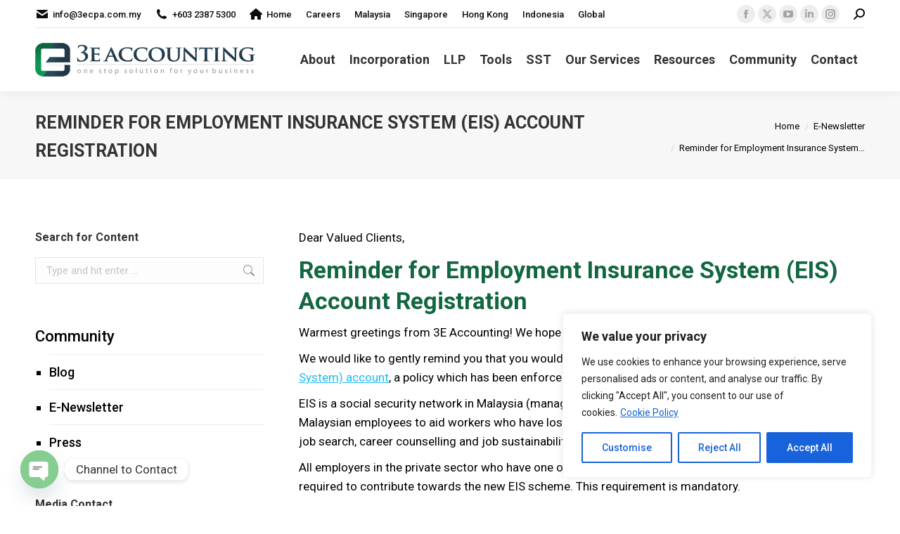

--- FILE ---
content_type: text/css
request_url: https://cdn-adidh.nitrocdn.com/ehSjDONzCnAwYInuTiXMtmyiLvHLBQYY/assets/static/optimized/rev-bc0af0f/www.3ecpa.com.my/externalFontFace/nitro-min-noimport-f22f2b5d930e2366854d4b55a939d194-stylesheet.css
body_size: 547
content:
@font-face{font-family:"widget_easy_sidebar_menu_widget";src:url("https://cdn-adidh.nitrocdn.com/ehSjDONzCnAwYInuTiXMtmyiLvHLBQYY/assets/static/source/rev-bc0af0f/www.3ecpa.com.my/wp-content/plugins/easy-sidebar-menu-widget/assets/fonts/387c96ed2ac78ce65d407c46f3d644ee.fontello.eot");src:url("https://cdn-adidh.nitrocdn.com/ehSjDONzCnAwYInuTiXMtmyiLvHLBQYY/assets/static/source/rev-bc0af0f/www.3ecpa.com.my/wp-content/plugins/easy-sidebar-menu-widget/assets/fonts/387c96ed2ac78ce65d407c46f3d644ee.fontello.woff2") format("woff2");font-weight:normal;font-style:normal;font-display:swap}@font-face{font-family:dashicons;src:url("https://cdn-adidh.nitrocdn.com/ehSjDONzCnAwYInuTiXMtmyiLvHLBQYY/assets/static/source/rev-bc0af0f/www.3ecpa.com.my/wp-includes/fonts/cc26977e9557edbbc60f1255fb1de6ee.dashicons.eot");src:url("https://cdn-adidh.nitrocdn.com/ehSjDONzCnAwYInuTiXMtmyiLvHLBQYY/assets/static/source/rev-bc0af0f/www.3ecpa.com.my/wp-includes/fonts/cc26977e9557edbbc60f1255fb1de6ee.dashicons.ttf") format("truetype");font-weight:400;font-style:normal;font-display:swap}@font-face{font-family:"Font Awesome 6 Brands";font-style:normal;font-weight:400;font-display:swap;src:url("https://cdn-adidh.nitrocdn.com/ehSjDONzCnAwYInuTiXMtmyiLvHLBQYY/assets/static/source/rev-bc0af0f/www.3ecpa.com.my/wp-content/themes/dt-the7/fonts/FontAwesome/webfonts/fa-brands-400.woff2") format("woff2")}@font-face{font-family:"Font Awesome 6 Free";font-style:normal;font-weight:400;font-display:swap;src:url("https://cdn-adidh.nitrocdn.com/ehSjDONzCnAwYInuTiXMtmyiLvHLBQYY/assets/static/source/rev-bc0af0f/www.3ecpa.com.my/wp-content/themes/dt-the7/fonts/FontAwesome/webfonts/fa-regular-400.woff2") format("woff2")}@font-face{font-family:"Font Awesome 6 Free";font-style:normal;font-weight:900;font-display:swap;src:url("https://cdn-adidh.nitrocdn.com/ehSjDONzCnAwYInuTiXMtmyiLvHLBQYY/assets/static/source/rev-bc0af0f/www.3ecpa.com.my/wp-content/themes/dt-the7/fonts/FontAwesome/webfonts/fa-solid-900.woff2") format("woff2")}@font-face{font-family:"Font Awesome 5 Brands";font-display:swap;font-weight:400;src:url("https://cdn-adidh.nitrocdn.com/ehSjDONzCnAwYInuTiXMtmyiLvHLBQYY/assets/static/source/rev-bc0af0f/www.3ecpa.com.my/wp-content/themes/dt-the7/fonts/FontAwesome/webfonts/fa-brands-400.woff2") format("woff2")}@font-face{font-family:"Defaults";src:url("https://cdn-adidh.nitrocdn.com/ehSjDONzCnAwYInuTiXMtmyiLvHLBQYY/assets/static/source/rev-bc0af0f/www.3ecpa.com.my/wp-content/uploads/smile_fonts/Defaults/Defaults.eot");src:url("https://cdn-adidh.nitrocdn.com/ehSjDONzCnAwYInuTiXMtmyiLvHLBQYY/assets/static/source/rev-bc0af0f/www.3ecpa.com.my/wp-content/uploads/smile_fonts/Defaults/Defaults.ttf") format("truetype");font-weight:normal;font-style:normal;font-display:swap}@font-face{font-family:"Poppins";font-style:normal;font-weight:300;src:url("https://fonts.gstatic.com/s/poppins/v24/pxiByp8kv8JHgFVrLDz8Z11lFd2JQEl8qw.woff2") format("woff2");unicode-range:U+0900-097F,U+1CD0-1CF9,U+200C-200D,U+20A8,U+20B9,U+20F0,U+25CC,U+A830-A839,U+A8E0-A8FF,U+11B00-11B09;font-display:swap}@font-face{font-family:"Poppins";font-style:normal;font-weight:300;src:url("https://fonts.gstatic.com/s/poppins/v24/pxiByp8kv8JHgFVrLDz8Z1JlFd2JQEl8qw.woff2") format("woff2");unicode-range:U+0100-02BA,U+02BD-02C5,U+02C7-02CC,U+02CE-02D7,U+02DD-02FF,U+0304,U+0308,U+0329,U+1D00-1DBF,U+1E00-1E9F,U+1EF2-1EFF,U+2020,U+20A0-20AB,U+20AD-20C0,U+2113,U+2C60-2C7F,U+A720-A7FF;font-display:swap}@font-face{font-family:"Poppins";font-style:normal;font-weight:300;src:url("https://fonts.gstatic.com/s/poppins/v24/pxiByp8kv8JHgFVrLDz8Z1xlFd2JQEk.woff2") format("woff2");unicode-range:U+0000-00FF,U+0131,U+0152-0153,U+02BB-02BC,U+02C6,U+02DA,U+02DC,U+0304,U+0308,U+0329,U+2000-206F,U+20AC,U+2122,U+2191,U+2193,U+2212,U+2215,U+FEFF,U+FFFD;font-display:swap}@font-face{font-family:"revicons";src:url("https://cdn-adidh.nitrocdn.com/ehSjDONzCnAwYInuTiXMtmyiLvHLBQYY/assets/static/source/rev-bc0af0f/www.3ecpa.com.my/wp-content/plugins/revslider/sr6/assets/fonts/revicons/daa96c25a05ee28c1a3881484e55d1dc.revicons.eot");src:url("https://cdn-adidh.nitrocdn.com/ehSjDONzCnAwYInuTiXMtmyiLvHLBQYY/assets/static/source/rev-bc0af0f/www.3ecpa.com.my/wp-content/plugins/revslider/sr6/assets/fonts/revicons/daa96c25a05ee28c1a3881484e55d1dc.revicons.ttf") format("truetype");font-weight:normal;font-style:normal;font-display:swap}